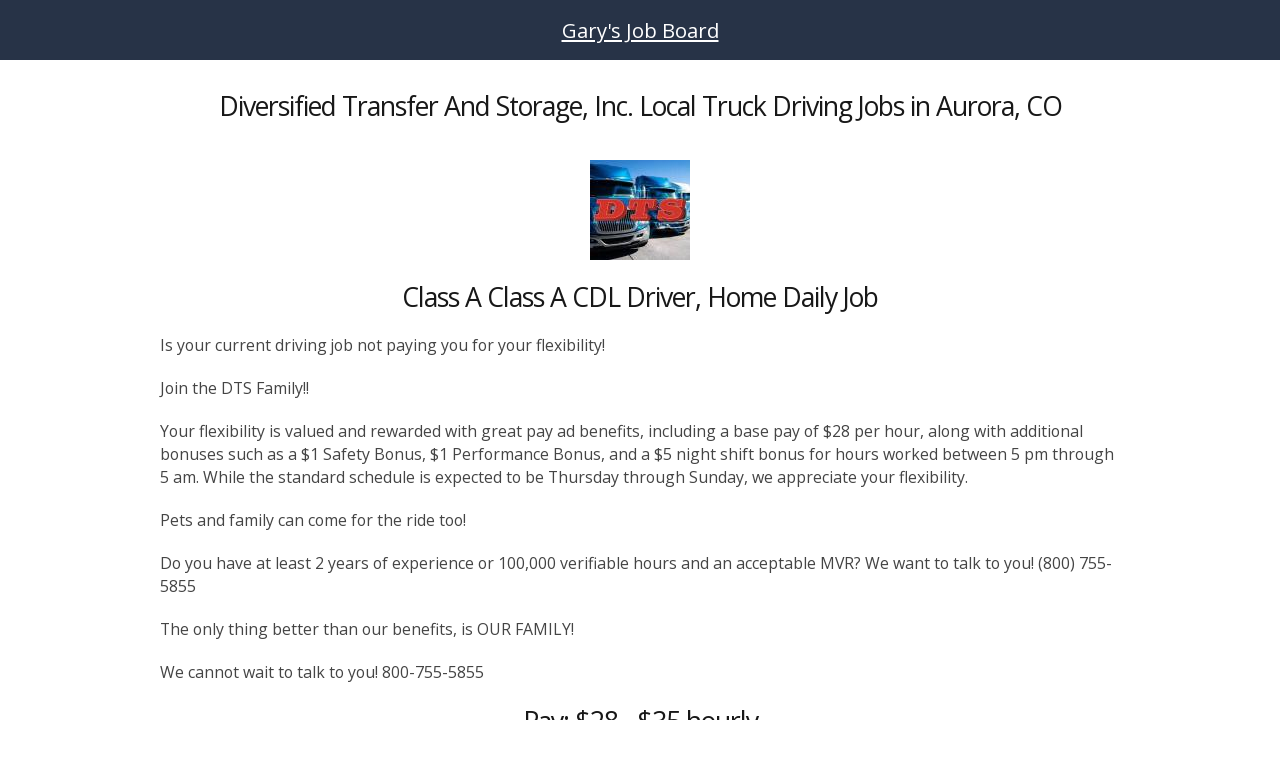

--- FILE ---
content_type: text/html; charset=utf-8
request_url: https://www.garysjobboard.com/all-jobs/colorado/diversified-transfer-and-storage-inc-local-truck-driving-jobs-aurora-co.html-6
body_size: 6313
content:
<!DOCTYPE html>
<html>
<head>
  <meta charset="utf-8" />
<meta name="MobileOptimized" content="width" />
<meta name="HandheldFriendly" content="true" />
<meta name="viewport" content="width=device-width, initial-scale=1" />
<link rel="shortcut icon" href="https://www.garysjobboard.com/sites/default/files/favicon.ico" type="image/vnd.microsoft.icon" />
<meta name="description" content="Class A Class A CDL Driver, Home Daily Job Is your current driving job not paying you for your flexibility! Join the DTS Family!! Your flexibility is valued and rewarded with great pay ad benefits, including a base pay of $28 per hour, along with additional bonuses such as a $1 Safety Bonus, $1 Performance Bonus, and a $5 night shift bonus for hours worked between 5 pm through" />
<meta name="robots" content="follow, index" />
<meta name="referrer" content="origin" />
<meta name="generator" content="Drupal 7 (https://www.drupal.org)" />
<link rel="canonical" href="https://www.garysjobboard.com/all-jobs/colorado/diversified-transfer-and-storage-inc-local-truck-driving-jobs-aurora-co.html-6" />
<link rel="shortlink" href="https://www.garysjobboard.com/node/3851" />
<meta name="geo.placename" content="United States of America" />
<meta name="geo.region" content="US" />
<meta property="og:site_name" content="Gary&#039;s Job Board" />
<meta property="og:type" content="article" />
<meta property="og:url" content="https://www.garysjobboard.com/all-jobs/colorado/diversified-transfer-and-storage-inc-local-truck-driving-jobs-aurora-co.html-6" />
<meta property="og:title" content="Diversified Transfer And Storage, Inc. Local Truck Driving Jobs in Aurora, CO" />
<meta property="og:image" content="https://garysjobboard.com/sites/all/themes/custom/garysjobboard/images/social_media/social_media_header.png" />
<meta property="og:image:type" content="image/png" />
<meta property="og:image:width" content="1702" />
<meta property="og:image:height" content="630" />
<meta name="twitter:card" content="summary" />
<meta name="twitter:creator" content="@garysjobboard" />
<meta name="twitter:url" content="https://www.garysjobboard.com/all-jobs/colorado/diversified-transfer-and-storage-inc-local-truck-driving-jobs-aurora-co.html-6" />
<meta name="twitter:title" content="Diversified Transfer And Storage, Inc. Local Truck Driving Jobs in" />
<meta name="twitter:description" content="Class A Class A CDL Driver, Home Daily Job Is your current driving job not paying you for your flexibility! Join the DTS Family!! Your flexibility is valued and rewarded with great pay ad benefits," />
  <meta name="viewport" content="width=device-width, initial-scale=1">
  <title>Diversified Transfer And Storage, Inc. Local Truck Driving Jobs in Aurora, CO | Gary's Job Board</title>
  <link type="text/css" rel="stylesheet" href="https://www.garysjobboard.com/sites/default/files/css/css_xE-rWrJf-fncB6ztZfd2huxqgxu4WO-qwma6Xer30m4.css" media="all" />
<link type="text/css" rel="stylesheet" href="https://www.garysjobboard.com/sites/default/files/css/css_TsVRTbLFUpEZAfw-_bWPJu840QT523CPjUVJ5MRWfyk.css" media="all" />
<link type="text/css" rel="stylesheet" href="https://www.garysjobboard.com/sites/default/files/css/css_jENQOQqZCRFGZK__DTefxYiXR2RUf03k1ugj3_Vg7vk.css" media="all" />
<link type="text/css" rel="stylesheet" href="https://www.garysjobboard.com/sites/default/files/css/css_wPXup_3ElcZ25na_rGQkbUnfc0qSQaGg-CNQ5Av0mFE.css" media="all" />
  <script type="text/javascript" src="https://www.garysjobboard.com/sites/default/files/js/js_bHixdNqIm_fGV7c3IlqVJl-OQXz4T0rdcigI0kCjuGg.js"></script>
<script type="text/javascript" src="https://www.garysjobboard.com/sites/default/files/js/js_oq92h_Ctj7BGHNdjCEwqZc8AAZAdHNPlsZElOMNW2gU.js"></script>
<script type="text/javascript">
<!--//--><![CDATA[//><!--
jQuery(document).ready(function($) { 
	
	$("#navigation .content > ul").mobileMenu({
		prependTo: "#navigation",
		combine: false,
        switchWidth: 760,
        topOptionText: Drupal.settings.skeletontheme['topoptiontext']
	});
	
	});
//--><!]]>
</script>
<script type="text/javascript" src="https://www.garysjobboard.com/sites/default/files/js/js_TNqBlgqS7nkoyYe-YNBhN_5O4M4WlqRoiYfFcqpNiag.js"></script>
<script type="text/javascript">
<!--//--><![CDATA[//><!--
jQuery.extend(Drupal.settings, {"basePath":"\/","pathPrefix":"","skeletontheme":{"topoptiontext":"Select a page"},"ajaxPageState":{"theme":"garysjobboard","theme_token":"aMU_CE4uqHsUzt79FbHSRXk-sQnz0JO0bi_DrkROCTA","js":{"sites\/all\/modules\/contrib\/jquery_update\/replace\/jquery\/1.10\/jquery.min.js":1,"misc\/jquery-extend-3.4.0.js":1,"misc\/jquery-html-prefilter-3.5.0-backport.js":1,"misc\/jquery.once.js":1,"misc\/drupal.js":1,"sites\/all\/themes\/contrib\/skeletontheme\/js\/jquery.mobilemenu.js":1,"0":1,"sites\/all\/themes\/custom\/garysjobboard\/js\/gjb_job_post.js":1,"upup.min.js":1,"gjb_sw.js":1},"css":{"modules\/system\/system.base.css":1,"modules\/system\/system.menus.css":1,"modules\/system\/system.messages.css":1,"modules\/system\/system.theme.css":1,"modules\/comment\/comment.css":1,"modules\/field\/theme\/field.css":1,"modules\/node\/node.css":1,"modules\/search\/search.css":1,"modules\/user\/user.css":1,"sites\/all\/modules\/contrib\/views\/css\/views.css":1,"sites\/all\/modules\/contrib\/ctools\/css\/ctools.css":1,"sites\/all\/themes\/contrib\/skeletontheme\/css\/skeleton.css":1,"sites\/all\/themes\/contrib\/skeletontheme\/css\/style.css":1,"sites\/all\/themes\/contrib\/skeletontheme\/css\/buttons.css":1,"sites\/all\/themes\/contrib\/skeletontheme\/css\/layout.css":1,"sites\/all\/themes\/contrib\/skeletontheme\/color\/colors.css":1,"sites\/all\/themes\/custom\/garysjobboard\/css\/dontchange\/w3css\/w3.css":1,"sites\/all\/themes\/custom\/garysjobboard\/css\/gjb.css":1}}});
//--><!]]>
</script>
  <!-- FONTS -->
  <link href='https://fonts.googleapis.com/css?family=Open+Sans:800,800italic,400,400italic|Oswald:400,300,700' rel='stylesheet' type='text/css' />
  <link href="https://fonts.googleapis.com/css?family=Open+Sans:800i" rel="stylesheet" />
  <!-- END FONTS -->
</head>
<body class="html not-front not-logged-in no-sidebars page-node page-node- page-node-3851 node-type-job-post open_sans"  itemscope='' itemtype='https://schema.org/WebPage' style="border-top-width: 0px;">
    <div id="skip-link">
    <a href="#main-content" class="element-invisible element-focusable">Skip to main content</a>
  </div>
    <div id="job-post-unbelievable-wrapper">
    <div class="job-post-headerBkgnd">
       <header id="job-post-flex-header">
          <a style="font-family: open sans, sans-serif;font-size: 1.35em;color: white;text-decoration: underline;" href="/">Gary's Job Board</a>
        </header> 
    </div>
</div>   
<!--CONTENT-->
<div class='gjb_front_post_containers_div'>
						<h1 class='gjb_front_post_containers_header_h1 oswald'>
				Diversified Transfer And Storage, Inc. Local Truck Driving Jobs in Aurora, CO			</h1>
												<div class="tabs">
							</div>
									  <div class="region region-content">
    <div id="block-system-main" class="block block-system">

    
  <div class="content">
    <div id="node-3851" class="node node-job-post clearfix" about="/all-jobs/colorado/diversified-transfer-and-storage-inc-local-truck-driving-jobs-aurora-co.html-6" typeof="sioc:Item foaf:Document">

      <span property="dc:title" content="Diversified Transfer And Storage, Inc. Local Truck Driving Jobs in Aurora, CO" class="rdf-meta element-hidden"></span><span property="sioc:num_replies" content="0" datatype="xsd:integer" class="rdf-meta element-hidden"></span>
  
  <div class="content clearfix">
    <div class="field field-name-field-job-image field-type-image field-label-hidden"><div class="field-items"><div class="field-item even"><img typeof="foaf:Image" src="https://www.garysjobboard.com/sites/default/files/job_images/Diversified_Transfer_and_Storage.jpg" width="100" height="100" alt="Diversified Transfer And Storage, Inc. Local Truck Driving Jobs in Aurora, CO" /></div></div></div><div class="field field-name-body field-type-text-with-summary field-label-hidden"><div class="field-items"><div class="field-item even" property="content:encoded"><div id="clipboard-text">
<h2>Class A Class A CDL Driver, Home Daily Job</h2>
<p>Is your current driving job not paying you for your flexibility!</p>
<p>Join the DTS Family!!</p>
<p>Your flexibility is valued and rewarded with great pay ad benefits, including a base pay of $28 per hour, along with additional bonuses such as a $1 Safety Bonus, $1 Performance Bonus, and a $5 night shift bonus for hours worked between 5 pm through 5 am. While the standard schedule is expected to be Thursday through Sunday, we appreciate your flexibility.</p>
<p>Pets and family can come for the ride too!</p>
<p>Do you have at least 2 years of experience or 100,000 verifiable hours and an acceptable MVR? We want to talk to you! (800) 755-5855</p>
<p>The only thing better than our benefits, is OUR FAMILY!</p>
<p>We cannot wait to talk to you! 800-755-5855</p>
<h3>Pay: $28 - $35 hourly</h3>
<p>Benefits:</p>
<p>401(k) matching<br />
Flexible spending account<br />
Health insurance<br />
Paid orientation<br />
Paid time off<br />
Pet rider program<br />
Referral program</p>
<h3>How to apply for this Driving Job</h3>
<p><strong>Fill out a Gary&#39;s Job Board application.</strong> That same application can be used to apply to as many jobs as you&#39;d like. <a href="https://safetyasaservice.com/garysjobboard/your_driver_profile">Create a Driver&#39;s Account.</a></p>
<p><strong>Person to Contact about this CDL Job:</strong> Kara Joyce</p>
<p><strong>Diversified Transfer and Storage, Inc. Phone Number:</strong> 8007555855 <br />
    <em><em>Tell em&#39; Gary&#39;s Job Board sent you.</em></p>
<p>This truck driving job may have an alternate application method. Look in the description area below for more information. All companies will accept a Gary&#39;s Job Board application in addition to their other methods.</p>
<p><strong>Gary &#39;s Job Board. Fill out ONE application to send to ALL companies</strong></p>
<h2>Full CDL Job Information</h2>
<div style="overflow-x:auto;">
<table>
<tbody>
<tr>
<td>
              <strong>Question</strong>
            </td>
<td>
              <strong>Answer</strong>
            </td>
</tr>
<tr>
<td >Company Name</td>
<td>Diversified Transfer and Storage, Inc.</td>
</tr>
<tr>
<td>Class of CDL</td>
<td>Class A</td>
</tr>
<tr>
<td>Job Position/Title</td>
<td>Class A CDL Driver, Home Daily</td>
</tr>
<tr>
<td>Type of Route</td>
<td>Local</td>
</tr>
<tr>
<td># of seats to fill</td>
<td>3</td>
</tr>
<tr>
<td>Person to Contact about this Job Profile</td>
<td>Kara Joyce</td>
</tr>
<tr>
<td>How to Apply</td>
<td>
            <a href="https://safetyasaservice.com/garysjobboard/your_driver_profile">Create a Driver s Account to Apply</a>
          </td>
</tr>
<tr>
<td>City</td>
<td>Aurora</td>
</tr>
<tr>
<td>State</td>
<td>COLORADO</td>
</tr>
<tr>
<td>Minimum Years of Experience Required</td>
<td>2-5 yrs</td>
</tr>
<tr>
<td>Does the driver need to have a Hazardous Materials Endorsement?</td>
<td>No</td>
</tr>
<tr>
<td>Does the driver need to have a Tank Endorsement?</td>
<td>
          No</td>
</tr>
<tr>
<td>Does the driver need to have a Doubles/Triples Endorsement?</td>
<td>No</td>
</tr>
<tr>
<td>Does the driver need to have a Passenger Endorsement?</td>
<td>No</td>
</tr>
<tr>
<td>Dui?</td>
<td>5-10 yrs</td>
</tr>
<tr>
<td>Traffic tickets allowed in the last 3 years?</td>
<td>2</td>
</tr>
<tr>
<td>Any at fault accidents allowed in the last 3 years?</td>
<td>No</td>
</tr>
<tr>
<td>Do you require a company provided DOT physical?</td>
<td>No</td>
</tr>
<tr>
<td>What does the job pay?</td>
<td>$28 - $35 hourly</td>
</tr>
<tr>
<td>Please describe any benefits you offer (Very important so we can help you find the right candidate)</td>
<td>Benefits:</p>
<p>401(k) matching<br />
Flexible spending account<br />
Health insurance<br />
Paid orientation<br />
Paid time off<br />
Pet rider program<br />
Referral program</td>
</tr>
<tr>
<td>Please describe the job in detail</td>
<td>Is your current driving job not paying you for your flexibility!</p>
<p>Join the DTS Family!!</p>
<p>Your flexibility is valued and rewarded with great pay ad benefits, including a base pay of $28 per hour, along with additional bonuses such as a $1 Safety Bonus, $1 Performance Bonus, and a $5 night shift bonus for hours worked between 5 pm through 5 am. While the standard schedule is expected to be Thursday through Sunday, we appreciate your flexibility.</p>
<p>Pets and family can come for the ride too!</p>
<p>Do you have at least 2 years of experience or 100,000 verifiable hours and an acceptable MVR? We want to talk to you! (800) 755-5855</p>
<p>The only thing better than our benefits, is OUR FAMILY!</p>
<p>We cannot wait to talk to you! 800-755-5855</td>
</tr>
<tr>
<td >Apply</td>
<td >
              <a href="https://safetyasaservice.com/garysjobboard/your_driver_profile">Create a Driver s Account to Apply</a>
            </td>
</tr>
</tbody>
</table>
</div>
</div>
<p>    <br>Diversified Transfer And Storage, Inc. Local Truck Driving Jobs in Aurora, CO</p>
<script type="application/ld+json"> 
    {
      "@context": "http://schema.org",
      "@type": "JobPosting",
      "hiringOrganization": "Diversified Transfer and Storage, Inc.",
      "baseSalary": "$28 - $35 hourly",
      "jobBenefits": "see description",
      "datePosted": "2024-03-20",
      "description": "
    <h2>Class A Class A CDL Driver, Home Daily Job</h2> 
    <h3>Pay: $28 - $35 hourly</h3>    
    <h3>How to apply for this Driving Job</h3>
    <p>Fill out a Garys Job Board application. That same application can be used to apply to as many jobs as you would like. <a href=\"https://safetyasaservice.com/garysjobboard/your_driver_profile\">Create a Drivers Account.</a></p>
    <p><strong>Person to Contact about this CDL Job:</strong> Kara Joyce</p>
    <p>Diversified Transfer and Storage, Inc. Phone Number: 8007555855 Tell em Garys Job Board sent you.</p>
    <p>This truck driving job may have an alternate application method. Look in the description area below for more information. All companies will accept a Garys Job Board application in addition to their other methods.</p>
    <p>Garys Job Board. Fill out ONE application to send to ALL companies</p>
    <h2>Full CDL Job Information</h2>
    <table>
      <tbody>
        <tr>
          <td>Question</td>
          <td>Answer</td>
        </tr>
      <tr>
        <td>Company Name</td>
        <td>Diversified Transfer and Storage, Inc.</td>
      </tr>
      <tr>
        <td>Class of CDL</td>
        <td>Class A</td>
      </tr>
      <tr>
        <td>Job Position/Title</td>
        <td>Class A CDL Driver, Home Daily</td>
      </tr>
      <tr>
        <td>Type of Route</td>
        <td>Local</td>
      </tr>
      <tr>
        <td>Number of seats to fill</td>
        <td>3</td>
      </tr>
      <tr>
        <td>Person to Contact about this Job Profile</td>
        <td>Kara Joyce</td>
      </tr>
      <tr>
        <td>How to Apply</td>
        <td>
          <a href=\"https://safetyasaservice.com/garysjobboard/your_driver_profile\">Create a Drivers Account to Apply</a>
        </td>
      </tr>
      <tr>
        <td>City</td>
        <td>Aurora</td>
      </tr>
      <tr>
        <td>State</td>
        <td>COLORADO</td>
      </tr>
      <tr>
        <td>Minimum Years of Experience Required</td>
        <td>2-5 yrs</td>
      </tr>
      <tr>
        <td>Does the driver need to have a Hazardous Materials Endorsement?</td>
        <td>No</td>
      </tr>
      <tr>
        <td>Does the driver need to have a Tank Endorsement?</td>
        <td>
        No</td>
      </tr>
      <tr>
        <td>Does the driver need to have a Doubles/Triples Endorsement?</td>
        <td>No</td>
      </tr>
      <tr>
        <td>Does the driver need to have a Passenger Endorsement?</td>
          <td>No</td>
        </tr>
        
        <tr>
          <td>Dui?</td>
          <td>5-10 yrs</td>
        </tr>
        <tr>
          <td>Traffic tickets allowed in the last 3 years?</td>
          <td>2</td>
        </tr>
        <tr>
          <td>Any at fault accidents allowed in the last 3 years?</td>
          <td>No</td>
        </tr>
        <tr>
          <td>Do you require a company provided DOT physical?</td>
          <td>No</td>
        </tr>
        <tr>
          <td>What does the job pay?</td>
          <td>$28 - $35 hourly</td>
        </tr>
        <tr>
          <td>Please describe any benefits you offer (Very important so we can help you find the right candidate)</td>
          <td>Benefits:<br />
<br />
401(k) matching<br />
Flexible spending account<br />
Health insurance<br />
Paid orientation<br />
Paid time off<br />
Pet rider program<br />
Referral program</td>
        </tr>
        <tr>
          <td>Please describe the job in detail</td>
          <td>Is your current driving job not paying you for your flexibility!<br />
<br />
Join the DTS Family!!<br />
<br />
Your flexibility is valued and rewarded with great pay ad benefits, including a base pay of $28 per hour, along with additional bonuses such as a $1 Safety Bonus, $1 Performance Bonus, and a $5 night shift bonus for hours worked between 5 pm through 5 am. While the standard schedule is expected to be Thursday through Sunday, we appreciate your flexibility.<br />
<br />
Pets and family can come for the ride too!<br />
<br />
Do you have at least 2 years of experience or 100,000 verifiable hours and an acceptable MVR? We want to talk to you! (800) 755-5855<br />
<br />
The only thing better than our benefits, is OUR FAMILY!<br />
<br />
We cannot wait to talk to you! 800-755-5855</td>
        </tr>
        <tr>
          <td >Apply</td>
          <td >
            <a href=\"https://safetyasaservice.com/garysjobboard/your_driver_profile\">Create a Drivers Account to Apply</a>
          </td>
        </tr>
      </tbody>
    </table>
    ",
      "educationRequirements": "see description",
      "employmentType": "Full-time",
      "experienceRequirements": "2-5 yrs",
      "incentiveCompensation": "Contact us for details",
      "industry": "Transportation / Trucking",
      "jobLocation": {
        "@type": "Place",
        "address": {
          "@type": "PostalAddress",
          "addressLocality": "Aurora",
          "addressRegion": "COLORADO",
          "postalCode": "88033"
        }
      },
      "occupationalCategory": "53-3032.00 - Heavy and Tractor-Trailer Truck Drivers",
      "qualifications": "see description",
      "responsibilities": "see description",
      "salaryCurrency": "USD",
      "skills": "see description",
      "title": "Diversified Transfer And Storage, Inc. Local Truck Driving Jobs in Aurora, CO",
      "workHours": "see description"
    }
    </script></div></div></div><div class="field field-name-field-job-expired field-type-list-boolean field-label-hidden"><div class="field-items"><div class="field-item even">0</div></div></div>  </div>

  
  
</div>
  </div>
</div>
  </div>
	</div>
<!--Footer-->
<div id="footer"  class="gjb_footer">
  <div class="container">
    <div class="sixteen columns clearfix">
      <div class="one_third">
                  <div class="region region-footer-first">
    <div id="block-block-4" class="block block-block">

    
  <div class="content">
    <ul class="gjb_footer_ul">
<li>
   <a href="https://www.garysjobboard.com/about-us">ABOUT US</a>
</li>
<li>
   <a href="https://www.garysjobboard.com/contact-us">CONTACT US</a>
</li>
<li>
   <a href="https://www.garysjobboard.com/sitemap.xml">SITE MAP</a>
</li>
</ul>
  </div>
</div>
  </div>
              </div>
      <div class="one_third">
                  <div class="region region-footer-second">
    <div id="block-block-5" class="block block-block">

    
  <div class="content">
    <ul class="gjb_footer_ul">
<li>
    <a href="https://safetyasaservice.com/garysjobboard/login?_ga=1.81668375.1064157972.1471468116">DRIVER LOGIN</a>
  </li>
<li>
    <a href="https://safetyasaservice.com/garysjobboard_cp/login">CARRIER LOGIN</a>
  </li>
<li>
    <a href="https://www.garysjobboard.com/search">SEARCH JOBS</a>
  </li>
</ul>
  </div>
</div>
  </div>
              </div>
      <div class="one_third last">
                  <div class="region region-footer-third">
    <div id="block-block-2" class="block block-block">

    
  <div class="content">
    <p>Gary's Job Board</p>
  </div>
</div>
  </div>
              </div>
      <div class="clear"></div>
      <div class="gjb_copyrights_div">Copyright &copy; 2004 - 2026 Tall Oak Learning, LLC | Powered by <a href="https://safetyasaservice.com/" target="_blank" rel="noopener">safetyasaservice.com</a> | <a href="https://www.garysjobboard.com/termsofservice" target="_blank" rel="noopener">Terms of Service</a> | <a href="https://www.garysjobboard.com/privacypolicy" target="_blank" rel="noopener">Privacy Policy</a></div>        <div class="region region-footer">
    <div id="block-block-7" class="block block-block">

    
  <div class="content">
    <!-- Global site tag (gtag.js) - Google Analytics --><script async src="https://www.googletagmanager.com/gtag/js?id=UA-87483814-1"></script><script>
  window.dataLayer = window.dataLayer || [];
  function gtag(){dataLayer.push(arguments);}
  gtag('js', new Date());

  gtag('config', 'UA-87483814-1');
</script>  </div>
</div>
<div id="block-block-8" class="block block-block">

    
  <div class="content">
    <script type="text/javascript">
  (function() {
    window._pa = window._pa || {};
    // _pa.orderId = "myOrderId"; // OPTIONAL: attach unique conversion identifier to conversions
    // _pa.revenue = "19.99"; // OPTIONAL: attach dynamic purchase values to conversions
    // _pa.productId = "myProductId"; // OPTIONAL: Include product ID for use with dynamic ads
    var pa = document.createElement('script'); pa.type = 'text/javascript'; pa.async = true;
    pa.src = ('https:' == document.location.protocol ? 'https:' : 'http:') + "//tag.marinsm.com/serve/542499676246be552a00019c.js";
    var s = document.getElementsByTagName('script')[0]; s.parentNode.insertBefore(pa, s);
  })();
</script>  </div>
</div>
<div id="block-block-9" class="block block-block">

    
  <div class="content">
    <!-- Reddit Conversion Pixel --><script>
var i=new Image();i.src="https://alb.reddit.com/snoo.gif?q=CAAHAAABAAoACQAAAAACDdFjAA==&s=sQq9YFMsfDBumfA4GTOn_X71-t04CB3jH0WxvD9JGp8=";
</script><p><noscript><br />
<img height="1" width="1" style="display:none"<br />
src="https://alb.reddit.com/snoo.gif?q=CAAHAAABAAoACQAAAAACDdFjAA==&amp;s=sQq9YFMsfDBumfA4GTOn_X71-t04CB3jH0WxvD9JGp8="/><br />
</noscript></p>
<!-- DO NOT MODIFY --><!-- End Reddit Conversion Pixel -->  </div>
</div>
<div id="block-block-6" class="block block-block">

    
  <div class="content">
    <!-- Start of StatCounter Code for Drupal --><script type="text/javascript">
  var sc_project=10036669; 
  var sc_invisible=1; 
  var sc_security="6c6c6867"; 
  var sc_https=1; 
  var sc_remove_link=1; 

  // lines below re-written by Ray to remove the document.write function for Google Lighthouse Best Practices
  // new version below the closing script tag below
  // var scJsHost = (("https:" == document.location.protocol) ? "https://secure." : "http://www.");
  // document.write("<sc"+"ript type='text/javascript' src='" + scJsHost + "statcounter.com/counter/counter.js'></"+"script>");
</script><script type="text/javascript" src='https://secure.statcounter.com/counter/counter.js'></script><p>
<noscript><br />
<div class="statcounter"><img class="statcounter"<br />
src="//c.statcounter.com/10036669/0/6c6c6867/1/" alt="real<br />
time web analytics"></div>
<p></noscript></p>
<!-- End of StatCounter Code for Drupal -->  </div>
</div>
  </div>
      <div class="clear"></div>
    </div>
  </div>
</div>
  </body>
</html>


--- FILE ---
content_type: application/javascript
request_url: https://www.garysjobboard.com/sites/default/files/js/js_TNqBlgqS7nkoyYe-YNBhN_5O4M4WlqRoiYfFcqpNiag.js
body_size: 941
content:
jQuery(document).ready(function() {
    
  $job_expired = jQuery('.field-name-field-job-expired em').text();
  console.log('$job_expired');
  console.log($job_expired);
  
  if ($job_expired == 1) {
    jQuery('.gjb_job_schema').html('');
    
    jQuery('.node-job-post').prepend('<div class="job-expired-container-div"><h1>Sorry! That job has expired.</h1> <p>We can dig up the contact information if you are really interested in that job. <a href="https://www.garysjobboard.com/contact-us" class="underline-link">Contact Us</a>.</p> <p><a href="https://www.garysjobboard.com/search" class="underline-link">Or, you can search for another job here</a>.</p>');
  }
  
  
});;
//! UpUp
//! version : 1.0.0
//! author  : Tal Ater @TalAter
//! license : MIT
//! https://github.com/TalAter/UpUp
(function(e){"use strict";var t=navigator.serviceWorker;if(!t)return this.UpUp=null,e;var n={"service-worker-url":"upup.sw.min.js"},r=!1,s="font-weight: bold; color: #00f;";this.UpUp={start:function(e){this.addSettings(e),t.register(n["service-worker-url"],{scope:"./"}).then(function(e){r&&console.log("Service worker registration successful with scope: %c"+e.scope,s);(e.installing||t.controller||e.active).postMessage({action:"set-settings",settings:n})}).catch(function(e){r&&console.log("Service worker registration failed: %c"+e,s)})},addSettings:function(t){"string"==typeof(t=t||{})&&(t={content:t}),["content","content-url","assets","service-worker-url","cache-version"].forEach(function(r){t[r]!==e&&(n[r]=t[r])})},debug:function(e){r=!(arguments.length>0)||!!e}}}).call(this);
//# sourceMappingURL=upup.min.js.map;
jQuery(function() {  
  //console.log('yep');
  UpUp.start({ content: 'Cannot reach site. Please check your internet connection.' });
});;
